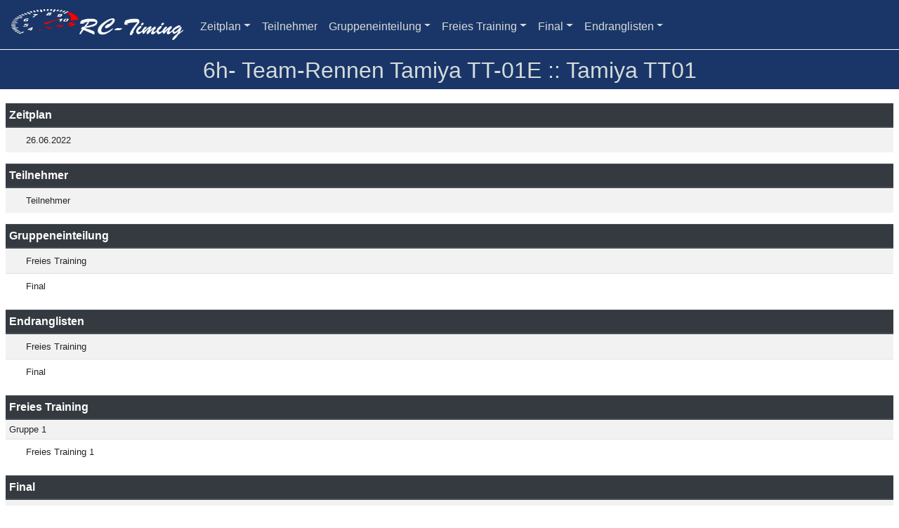

--- FILE ---
content_type: text/html;charset=UTF-8
request_url: https://www.myrcm.ch/myrcm/report/de/62330/282106
body_size: 1719
content:
<!doctype html>
<html lang="en">
   <head>
      <meta charset="utf-8">
      <meta name="viewport" content="width=device-width, initial-scale=1, shrink-to-fit=no">
      <meta name="description" content="">
      <meta name="copyright" content="Copyright � 2020 - RC-Timing" />  
	  <meta name="author" content="RC-Timing" />
      <meta name="generator" content="MyRCM">
      <title>6h- Team-Rennen Tamiya TT-01E :: Tamiya TT01</title>
      
      <!-- Bootstrap core CSS -->
      <link href="/myrcm/resources/styles/report/bootstrap.min.css" rel="stylesheet">
      <link href="/myrcm/resources/styles/report/custom.css" rel="stylesheet">
      <link href="/myrcm/resources/styles/basictable.css" rel="stylesheet">
      
      <style>
         .bd-placeholder-img {
	         font-size: 1.125rem;
	         text-anchor: middle;
	         -webkit-user-select: none;
	         -moz-user-select: none;
	         -ms-user-select: none;
	         user-select: none;
         }
         @media (min-width: 768px) {
	         .bd-placeholder-img-lg {
	         	font-size: 3.5rem;
	         }
         }
      </style>
      
      <!-- Favion -->
      <link rel="icon" href="/myrcm/resources/favicon.ico" />
      
      <!-- Custom styles for this template -->
      <link href="/myrcm/resources/styles/report/offcanvas.css" rel="stylesheet">
   </head>
   <body>
      <nav class="navbar navbar-expand-lg fixed-top navbar-light" style="background-color: #1a3668;">
         <a class="navbar-brand" href="/myrcm/report/de/62330/282106">
         <img src="/myrcm/resources/logo-white.png" width="245" height="44" alt="" loading="lazy">
         </a>
         <button class="navbar-toggler p-0 border-0" type="button" data-toggle="offcanvas">
         <span class="navbar-toggler-icon"></span>
         </button>
         <div class="navbar-collapse offcanvas-collapse" id="navbarsExampleDefault">
            <ul class="navbar-nav mr-auto" style="padding-top: 5px;">
               <li class="nav-item dropdown">
	<a class="nav-link dropdown-toggle" href="#" id="dropdown01" data-toggle="dropdown" aria-haspopup="true" aria-expanded="false">Zeitplan</a>
    <div class="dropdown-menu" aria-labelledby="dropdown01" style="overflow-y:scroll; height:550px;">
        <a class="dropdown-item" href="#" onclick="doAjaxCall('/myrcm/report/de/62330/282106?reportKey=44738', 'Zeitplan :: 26.06.2022')">26.06.2022</a>
	</div>
</li>

               <li class="nav-item">
	<a class="nav-link" href="#" onclick="doAjaxCall('/myrcm/report/de/62330/282106?reportKey=100', 'Teilnehmer')">Teilnehmer</a>
</li>

               <li class="nav-item dropdown">
	<a class="nav-link dropdown-toggle" href="#" id="dropdown01" data-toggle="dropdown" aria-haspopup="true" aria-expanded="false">Gruppeneinteilung</a>
    <div class="dropdown-menu" aria-labelledby="dropdown01" style="overflow-y:scroll; height:550px;">
        <a class="dropdown-item" href="#" onclick="doAjaxCall('/myrcm/report/de/62330/282106?reportKey=101', 'Gruppeneinteilung :: Freies Training')">Freies Training</a>
        <a class="dropdown-item" href="#" onclick="doAjaxCall('/myrcm/report/de/62330/282106?reportKey=104', 'Gruppeneinteilung :: Final')">Final</a>
	</div>
</li>
  
               <li class="nav-item dropdown">
	<a class="nav-link dropdown-toggle" href="#" id="dropdown01" data-toggle="dropdown" aria-haspopup="true" aria-expanded="false">Freies Training</a>
    <div class="dropdown-menu" aria-labelledby="dropdown01" style="overflow-y:scroll; height:550px;">
		<span class="navbar-text"><b>&nbsp;Gruppe 1</b></span>
        <a class="dropdown-item" href="#" onclick="doAjaxCall('/myrcm/report/de/62330/282106?reportKey=1440', 'Freies Training :: Gruppe 1 - Freies Training 1')">Freies Training 1</a>
	</div>
</li>

               
               
               <li class="nav-item dropdown">
	<a class="nav-link dropdown-toggle" href="#" id="dropdown01" data-toggle="dropdown" aria-haspopup="true" aria-expanded="false">Final</a>
    <div class="dropdown-menu" aria-labelledby="dropdown01" style="overflow-y:scroll; height:550px;">
		<span class="navbar-text"><b>&nbsp;Finale A</b></span>
        <a class="dropdown-item" href="#" onclick="doAjaxCall('/myrcm/report/de/62330/282106?reportKey=1436', 'Final :: Finale A - Finallauf 1')">Finallauf 1</a>
	</div>
</li>

               <li class="nav-item dropdown">
	<a class="nav-link dropdown-toggle" href="#" id="dropdown01" data-toggle="dropdown" aria-haspopup="true" aria-expanded="false">Endranglisten</a>
    <div class="dropdown-menu" aria-labelledby="dropdown01" style="overflow-y:scroll; height:550px;">
        <a class="dropdown-item" href="#" onclick="doAjaxCall('/myrcm/report/de/62330/282106?reportKey=200', 'Endranglisten :: Freies Training')">Freies Training</a>
        <a class="dropdown-item" href="#" onclick="doAjaxCall('/myrcm/report/de/62330/282106?reportKey=203', 'Endranglisten :: Final')">Final</a>
	</div>
</li>
               
            </ul>
         </div>
      </nav>
      <div class="table-responsive">
     	<h2>6h- Team-Rennen Tamiya TT-01E :: Tamiya TT01</h2>
      </div>
      <div id="report-info" class="table-responsive" style="border-top: solid #FFF 1px; display:none">
     	<h2>Final E - Lauf 2</h2>
      </div>
      <div class="container-fluid">
         <div class="row">
			<div id="spinner">
			    <img src="/myrcm/resources/img/ajax_loader_blue_128.gif" alt="Loading..."/>
			</div>         
            
            <div id="data" style="width:100%;">
               <table id="data-table" class="table table-striped table-sm">
	<thead class="thead-dark">
		<tr>
			<th width="100%">Zeitplan</th>
		</tr>		
	</thead>
	<tbody style="font-size: 0.8rem;">
	<tr>
		<td><a class="dropdown-item" href="#" onclick="doAjaxCall('/myrcm/report/de/62330/282106?reportKey=44738', 'Zeitplan :: 26.06.2022')">26.06.2022</a></td>
	</tr>	
	</tbody>
</table>

               <table id="data-table" class="table table-striped table-sm">
	<thead class="thead-dark">
		<tr>
			<th width="100%">Teilnehmer</th>
		</tr>		
	</thead>
	<tbody style="font-size: 0.8rem;">
	<tr>
		<td><a class="dropdown-item" href="#" onclick="doAjaxCall('/myrcm/report/de/62330/282106?reportKey=100', 'Teilnehmer :: Teilnehmer')">Teilnehmer</a></td>
	</tr>	
	</tbody>
</table>

               <table id="data-table" class="table table-striped table-sm">
	<thead class="thead-dark">
		<tr>
			<th width="100%">Gruppeneinteilung</th>
		</tr>		
	</thead>
	<tbody style="font-size: 0.8rem;">
	<tr>
		<td><a class="dropdown-item" href="#" onclick="doAjaxCall('/myrcm/report/de/62330/282106?reportKey=101', 'Gruppeneinteilung :: Freies Training')">Freies Training</a></td>
	</tr>	
	<tr>
		<td><a class="dropdown-item" href="#" onclick="doAjaxCall('/myrcm/report/de/62330/282106?reportKey=104', 'Gruppeneinteilung :: Final')">Final</a></td>
	</tr>	
	</tbody>
</table>

               <table id="data-table" class="table table-striped table-sm">
	<thead class="thead-dark">
		<tr>
			<th width="100%">Endranglisten</th>
		</tr>		
	</thead>
	<tbody style="font-size: 0.8rem;">
	<tr>
		<td><a class="dropdown-item" href="#" onclick="doAjaxCall('/myrcm/report/de/62330/282106?reportKey=200', 'Endranglisten :: Freies Training')">Freies Training</a></td>
	</tr>	
	<tr>
		<td><a class="dropdown-item" href="#" onclick="doAjaxCall('/myrcm/report/de/62330/282106?reportKey=203', 'Endranglisten :: Final')">Final</a></td>
	</tr>	
	</tbody>
</table>

               <table id="data-table" class="table table-striped table-sm">
	<thead class="thead-dark">
		<tr>
			<th width="100%">Freies Training</th>
		</tr>		
	</thead>
	<tbody style="font-size: 0.8rem;">
	<tr>
		<td>Gruppe 1</td>
	</tr>
	<tr>
		<td><a class="dropdown-item" href="#" onclick="doAjaxCall('/myrcm/report/de/62330/282106?reportKey=1440', 'Freies Training :: Gruppe 1 - Freies Training 1')">Freies Training 1</a></td>
	</tr>	
	</tbody>
</table>

               
               
               <table id="data-table" class="table table-striped table-sm">
	<thead class="thead-dark">
		<tr>
			<th width="100%">Final</th>
		</tr>		
	</thead>
	<tbody style="font-size: 0.8rem;">
	<tr>
		<td>Finale A</td>
	</tr>
	<tr>
		<td><a class="dropdown-item" href="#" onclick="doAjaxCall('/myrcm/report/de/62330/282106?reportKey=1436', 'Final :: Finale A - Finallauf 1')">Finallauf 1</a></td>
	</tr>	
	</tbody>
</table>

            </div>
         </div>
      </div>
      <!--<script src="/resources/js/jquery-3.5.1.min.js"></script>-->
      <script src="/myrcm/resources/js/jquery-2.2.4.min.js"></script>
      <script src="/myrcm/resources/js/jquery.basictable.min.js"></script>
      <script src="/myrcm/resources/js/bootstrap.bundle.min.js"></script>
      <script src="/myrcm/resources/js/offcanvas.js"></script>
      <script src="/myrcm/resources/js/rest-utility.js"></script>
      
   </body>
</html>


--- FILE ---
content_type: application/javascript
request_url: https://www.myrcm.ch/myrcm/resources/js/rest-utility.js
body_size: 339
content:
function doAjaxCall(endpoint, nodeName) {
  $('#spinner').fadeIn('fast');
  var dataObject = {'cType' : 'json', 'ajax' : true};
  $.ajax({
	url: endpoint,
	type: "POST",
	data: dataObject,
	success: function(resultData){
	  if (resultData.STATUS = 'OK') {	  
		$("#data").html(resultData.DATA);    
		$('#spinner').fadeOut('fast');    		
		$('#report-info').html('<h3>' + nodeName + '</h3>');	
		$('#report-info').fadeIn('fast');
		$('#navbarsExampleDefault').removeClass('open');
	  }
	},
	error:function(resultData){
	  $('#spinner').fadeOut('fast');
	}   
  });
}    